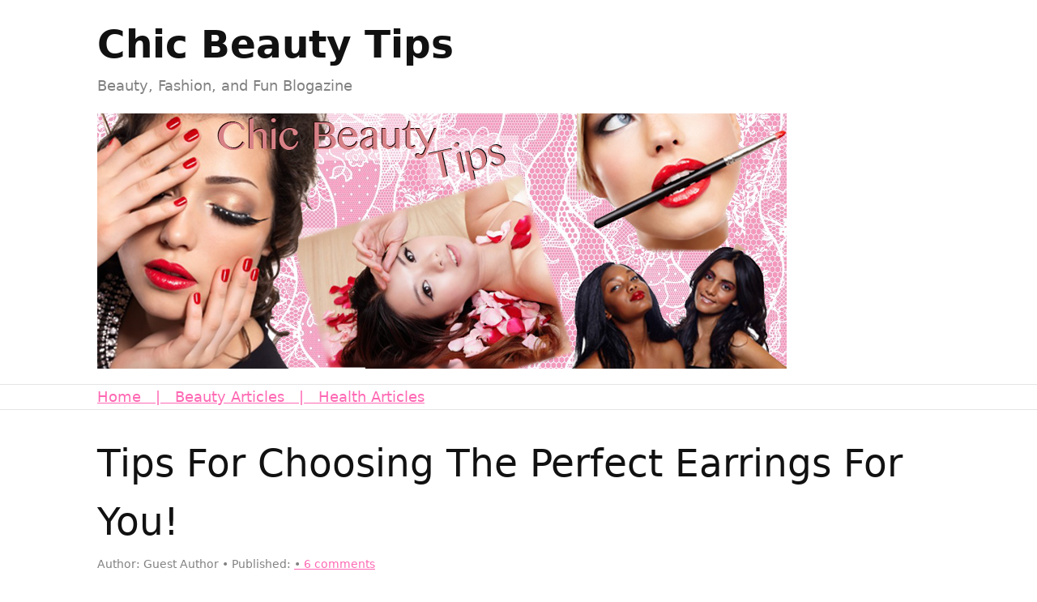

--- FILE ---
content_type: text/html; charset=UTF-8
request_url: https://www.chicbeautytips.com/tips-for-choosing-the-perfect-earrings-for-you/
body_size: 10463
content:
<!DOCTYPE html>
<html dir="ltr" lang="en-US">
<head>
<meta charset="UTF-8" />
<!-- Global Site Tag (gtag.js) - Google Analytics -->
<link href="//www.googletagmanager.com" rel="dns-prefetch" />
<link href="https://www.google-analytics.com" rel="preconnect" crossorigin />
<script src="https://www.googletagmanager.com/gtag/js?id=G-8J544NDLFR" async></script>
<script>
window.dataLayer = window.dataLayer || [];
function gtag(){dataLayer.push(arguments);}
gtag('js', new Date());
gtag('config', 'G-8J544NDLFR');
</script>
<title>Tips For Choosing The Perfect Earrings For You!</title>
<meta name="description" content="There is something about a perfect set of earrings that can upgrade an outfit. Earrings should be worn according to your face shape and skin tone. Learn how!" />
<meta name="keywords" content="jewelry, earrings, design tips, fashion tips, jewellery tips, jewelry design, unique gifts, design ideas" />
<meta name="robots" content="noodp, noydir" />
<meta name="viewport" content="width=device-width, initial-scale=1" />
<link href="https://www.chicbeautytips.com/wp-content/thesis/skins/focus/css.css?v=1750866207" rel="stylesheet" />
<link href="https://www.chicbeautytips.com/tips-for-choosing-the-perfect-earrings-for-you/" rel="canonical" />
<link href="https://www.chicbeautytips.com/feed/" rel="alternate" type="application/rss+xml" title="Chic Beauty Tips feed" />
<link href="https://www.chicbeautytips.com/xmlrpc.php" rel="pingback" />
<link href="https://www.chicbeautytips.com/wp-content/uploads/2023/11/chicbeautytips_favicon.jpg" rel="shortcut icon" />

            <script data-no-defer="1" data-ezscrex="false" data-cfasync="false" data-pagespeed-no-defer data-cookieconsent="ignore">
                var ctPublicFunctions = {"_ajax_nonce":"21f18e089d","_rest_nonce":"eef8925d75","_ajax_url":"\/wp-admin\/admin-ajax.php","_rest_url":"https:\/\/www.chicbeautytips.com\/wp-json\/","data__cookies_type":"native","data__ajax_type":"admin_ajax","data__bot_detector_enabled":0,"data__frontend_data_log_enabled":1,"cookiePrefix":"","wprocket_detected":false,"host_url":"www.chicbeautytips.com","text__ee_click_to_select":"Click to select the whole data","text__ee_original_email":"The complete one is","text__ee_got_it":"Got it","text__ee_blocked":"Blocked","text__ee_cannot_connect":"Cannot connect","text__ee_cannot_decode":"Can not decode email. Unknown reason","text__ee_email_decoder":"CleanTalk email decoder","text__ee_wait_for_decoding":"The magic is on the way!","text__ee_decoding_process":"Please wait a few seconds while we decode the contact data."}
            </script>
        
            <script data-no-defer="1" data-ezscrex="false" data-cfasync="false" data-pagespeed-no-defer data-cookieconsent="ignore">
                var ctPublic = {"_ajax_nonce":"21f18e089d","settings__forms__check_internal":"0","settings__forms__check_external":"0","settings__forms__force_protection":0,"settings__forms__search_test":"1","settings__data__bot_detector_enabled":0,"settings__sfw__anti_crawler":0,"blog_home":"https:\/\/www.chicbeautytips.com\/","pixel__setting":"0","pixel__enabled":false,"pixel__url":null,"data__email_check_before_post":1,"data__email_check_exist_post":1,"data__cookies_type":"native","data__key_is_ok":true,"data__visible_fields_required":true,"wl_brandname":"Anti-Spam by CleanTalk","wl_brandname_short":"CleanTalk","ct_checkjs_key":85476836,"emailEncoderPassKey":"278f274cb146f21748f72cdf7cbfe7bc","bot_detector_forms_excluded":"W10=","advancedCacheExists":false,"varnishCacheExists":false,"wc_ajax_add_to_cart":false}
            </script>
        <link rel="alternate" type="application/rss+xml" title="Chic Beauty Tips &raquo; Tips For Choosing The Perfect Earrings For You! Comments Feed" href="https://www.chicbeautytips.com/tips-for-choosing-the-perfect-earrings-for-you/feed/" />
<script type="text/javascript">
/* <![CDATA[ */
window._wpemojiSettings = {"baseUrl":"https:\/\/s.w.org\/images\/core\/emoji\/15.1.0\/72x72\/","ext":".png","svgUrl":"https:\/\/s.w.org\/images\/core\/emoji\/15.1.0\/svg\/","svgExt":".svg","source":{"concatemoji":"https:\/\/www.chicbeautytips.com\/wp-includes\/js\/wp-emoji-release.min.js?ver=6.8.1"}};
/*! This file is auto-generated */
!function(i,n){var o,s,e;function c(e){try{var t={supportTests:e,timestamp:(new Date).valueOf()};sessionStorage.setItem(o,JSON.stringify(t))}catch(e){}}function p(e,t,n){e.clearRect(0,0,e.canvas.width,e.canvas.height),e.fillText(t,0,0);var t=new Uint32Array(e.getImageData(0,0,e.canvas.width,e.canvas.height).data),r=(e.clearRect(0,0,e.canvas.width,e.canvas.height),e.fillText(n,0,0),new Uint32Array(e.getImageData(0,0,e.canvas.width,e.canvas.height).data));return t.every(function(e,t){return e===r[t]})}function u(e,t,n){switch(t){case"flag":return n(e,"\ud83c\udff3\ufe0f\u200d\u26a7\ufe0f","\ud83c\udff3\ufe0f\u200b\u26a7\ufe0f")?!1:!n(e,"\ud83c\uddfa\ud83c\uddf3","\ud83c\uddfa\u200b\ud83c\uddf3")&&!n(e,"\ud83c\udff4\udb40\udc67\udb40\udc62\udb40\udc65\udb40\udc6e\udb40\udc67\udb40\udc7f","\ud83c\udff4\u200b\udb40\udc67\u200b\udb40\udc62\u200b\udb40\udc65\u200b\udb40\udc6e\u200b\udb40\udc67\u200b\udb40\udc7f");case"emoji":return!n(e,"\ud83d\udc26\u200d\ud83d\udd25","\ud83d\udc26\u200b\ud83d\udd25")}return!1}function f(e,t,n){var r="undefined"!=typeof WorkerGlobalScope&&self instanceof WorkerGlobalScope?new OffscreenCanvas(300,150):i.createElement("canvas"),a=r.getContext("2d",{willReadFrequently:!0}),o=(a.textBaseline="top",a.font="600 32px Arial",{});return e.forEach(function(e){o[e]=t(a,e,n)}),o}function t(e){var t=i.createElement("script");t.src=e,t.defer=!0,i.head.appendChild(t)}"undefined"!=typeof Promise&&(o="wpEmojiSettingsSupports",s=["flag","emoji"],n.supports={everything:!0,everythingExceptFlag:!0},e=new Promise(function(e){i.addEventListener("DOMContentLoaded",e,{once:!0})}),new Promise(function(t){var n=function(){try{var e=JSON.parse(sessionStorage.getItem(o));if("object"==typeof e&&"number"==typeof e.timestamp&&(new Date).valueOf()<e.timestamp+604800&&"object"==typeof e.supportTests)return e.supportTests}catch(e){}return null}();if(!n){if("undefined"!=typeof Worker&&"undefined"!=typeof OffscreenCanvas&&"undefined"!=typeof URL&&URL.createObjectURL&&"undefined"!=typeof Blob)try{var e="postMessage("+f.toString()+"("+[JSON.stringify(s),u.toString(),p.toString()].join(",")+"));",r=new Blob([e],{type:"text/javascript"}),a=new Worker(URL.createObjectURL(r),{name:"wpTestEmojiSupports"});return void(a.onmessage=function(e){c(n=e.data),a.terminate(),t(n)})}catch(e){}c(n=f(s,u,p))}t(n)}).then(function(e){for(var t in e)n.supports[t]=e[t],n.supports.everything=n.supports.everything&&n.supports[t],"flag"!==t&&(n.supports.everythingExceptFlag=n.supports.everythingExceptFlag&&n.supports[t]);n.supports.everythingExceptFlag=n.supports.everythingExceptFlag&&!n.supports.flag,n.DOMReady=!1,n.readyCallback=function(){n.DOMReady=!0}}).then(function(){return e}).then(function(){var e;n.supports.everything||(n.readyCallback(),(e=n.source||{}).concatemoji?t(e.concatemoji):e.wpemoji&&e.twemoji&&(t(e.twemoji),t(e.wpemoji)))}))}((window,document),window._wpemojiSettings);
/* ]]> */
</script>
<style id='wp-emoji-styles-inline-css' type='text/css'>

	img.wp-smiley, img.emoji {
		display: inline !important;
		border: none !important;
		box-shadow: none !important;
		height: 1em !important;
		width: 1em !important;
		margin: 0 0.07em !important;
		vertical-align: -0.1em !important;
		background: none !important;
		padding: 0 !important;
	}
</style>
<link rel='stylesheet' id='wp-block-library-css' href='https://www.chicbeautytips.com/wp-includes/css/dist/block-library/style.min.css?ver=6.8.1' type='text/css' media='all' />
<style id='global-styles-inline-css' type='text/css'>
:root{--wp--preset--aspect-ratio--square: 1;--wp--preset--aspect-ratio--4-3: 4/3;--wp--preset--aspect-ratio--3-4: 3/4;--wp--preset--aspect-ratio--3-2: 3/2;--wp--preset--aspect-ratio--2-3: 2/3;--wp--preset--aspect-ratio--16-9: 16/9;--wp--preset--aspect-ratio--9-16: 9/16;--wp--preset--color--black: #000000;--wp--preset--color--cyan-bluish-gray: #abb8c3;--wp--preset--color--white: #ffffff;--wp--preset--color--pale-pink: #f78da7;--wp--preset--color--vivid-red: #cf2e2e;--wp--preset--color--luminous-vivid-orange: #ff6900;--wp--preset--color--luminous-vivid-amber: #fcb900;--wp--preset--color--light-green-cyan: #7bdcb5;--wp--preset--color--vivid-green-cyan: #00d084;--wp--preset--color--pale-cyan-blue: #8ed1fc;--wp--preset--color--vivid-cyan-blue: #0693e3;--wp--preset--color--vivid-purple: #9b51e0;--wp--preset--gradient--vivid-cyan-blue-to-vivid-purple: linear-gradient(135deg,rgba(6,147,227,1) 0%,rgb(155,81,224) 100%);--wp--preset--gradient--light-green-cyan-to-vivid-green-cyan: linear-gradient(135deg,rgb(122,220,180) 0%,rgb(0,208,130) 100%);--wp--preset--gradient--luminous-vivid-amber-to-luminous-vivid-orange: linear-gradient(135deg,rgba(252,185,0,1) 0%,rgba(255,105,0,1) 100%);--wp--preset--gradient--luminous-vivid-orange-to-vivid-red: linear-gradient(135deg,rgba(255,105,0,1) 0%,rgb(207,46,46) 100%);--wp--preset--gradient--very-light-gray-to-cyan-bluish-gray: linear-gradient(135deg,rgb(238,238,238) 0%,rgb(169,184,195) 100%);--wp--preset--gradient--cool-to-warm-spectrum: linear-gradient(135deg,rgb(74,234,220) 0%,rgb(151,120,209) 20%,rgb(207,42,186) 40%,rgb(238,44,130) 60%,rgb(251,105,98) 80%,rgb(254,248,76) 100%);--wp--preset--gradient--blush-light-purple: linear-gradient(135deg,rgb(255,206,236) 0%,rgb(152,150,240) 100%);--wp--preset--gradient--blush-bordeaux: linear-gradient(135deg,rgb(254,205,165) 0%,rgb(254,45,45) 50%,rgb(107,0,62) 100%);--wp--preset--gradient--luminous-dusk: linear-gradient(135deg,rgb(255,203,112) 0%,rgb(199,81,192) 50%,rgb(65,88,208) 100%);--wp--preset--gradient--pale-ocean: linear-gradient(135deg,rgb(255,245,203) 0%,rgb(182,227,212) 50%,rgb(51,167,181) 100%);--wp--preset--gradient--electric-grass: linear-gradient(135deg,rgb(202,248,128) 0%,rgb(113,206,126) 100%);--wp--preset--gradient--midnight: linear-gradient(135deg,rgb(2,3,129) 0%,rgb(40,116,252) 100%);--wp--preset--font-size--small: 13px;--wp--preset--font-size--medium: 20px;--wp--preset--font-size--large: 36px;--wp--preset--font-size--x-large: 42px;--wp--preset--spacing--20: 0.44rem;--wp--preset--spacing--30: 0.67rem;--wp--preset--spacing--40: 1rem;--wp--preset--spacing--50: 1.5rem;--wp--preset--spacing--60: 2.25rem;--wp--preset--spacing--70: 3.38rem;--wp--preset--spacing--80: 5.06rem;--wp--preset--shadow--natural: 6px 6px 9px rgba(0, 0, 0, 0.2);--wp--preset--shadow--deep: 12px 12px 50px rgba(0, 0, 0, 0.4);--wp--preset--shadow--sharp: 6px 6px 0px rgba(0, 0, 0, 0.2);--wp--preset--shadow--outlined: 6px 6px 0px -3px rgba(255, 255, 255, 1), 6px 6px rgba(0, 0, 0, 1);--wp--preset--shadow--crisp: 6px 6px 0px rgba(0, 0, 0, 1);}:where(.is-layout-flex){gap: 0.5em;}:where(.is-layout-grid){gap: 0.5em;}body .is-layout-flex{display: flex;}.is-layout-flex{flex-wrap: wrap;align-items: center;}.is-layout-flex > :is(*, div){margin: 0;}body .is-layout-grid{display: grid;}.is-layout-grid > :is(*, div){margin: 0;}:where(.wp-block-columns.is-layout-flex){gap: 2em;}:where(.wp-block-columns.is-layout-grid){gap: 2em;}:where(.wp-block-post-template.is-layout-flex){gap: 1.25em;}:where(.wp-block-post-template.is-layout-grid){gap: 1.25em;}.has-black-color{color: var(--wp--preset--color--black) !important;}.has-cyan-bluish-gray-color{color: var(--wp--preset--color--cyan-bluish-gray) !important;}.has-white-color{color: var(--wp--preset--color--white) !important;}.has-pale-pink-color{color: var(--wp--preset--color--pale-pink) !important;}.has-vivid-red-color{color: var(--wp--preset--color--vivid-red) !important;}.has-luminous-vivid-orange-color{color: var(--wp--preset--color--luminous-vivid-orange) !important;}.has-luminous-vivid-amber-color{color: var(--wp--preset--color--luminous-vivid-amber) !important;}.has-light-green-cyan-color{color: var(--wp--preset--color--light-green-cyan) !important;}.has-vivid-green-cyan-color{color: var(--wp--preset--color--vivid-green-cyan) !important;}.has-pale-cyan-blue-color{color: var(--wp--preset--color--pale-cyan-blue) !important;}.has-vivid-cyan-blue-color{color: var(--wp--preset--color--vivid-cyan-blue) !important;}.has-vivid-purple-color{color: var(--wp--preset--color--vivid-purple) !important;}.has-black-background-color{background-color: var(--wp--preset--color--black) !important;}.has-cyan-bluish-gray-background-color{background-color: var(--wp--preset--color--cyan-bluish-gray) !important;}.has-white-background-color{background-color: var(--wp--preset--color--white) !important;}.has-pale-pink-background-color{background-color: var(--wp--preset--color--pale-pink) !important;}.has-vivid-red-background-color{background-color: var(--wp--preset--color--vivid-red) !important;}.has-luminous-vivid-orange-background-color{background-color: var(--wp--preset--color--luminous-vivid-orange) !important;}.has-luminous-vivid-amber-background-color{background-color: var(--wp--preset--color--luminous-vivid-amber) !important;}.has-light-green-cyan-background-color{background-color: var(--wp--preset--color--light-green-cyan) !important;}.has-vivid-green-cyan-background-color{background-color: var(--wp--preset--color--vivid-green-cyan) !important;}.has-pale-cyan-blue-background-color{background-color: var(--wp--preset--color--pale-cyan-blue) !important;}.has-vivid-cyan-blue-background-color{background-color: var(--wp--preset--color--vivid-cyan-blue) !important;}.has-vivid-purple-background-color{background-color: var(--wp--preset--color--vivid-purple) !important;}.has-black-border-color{border-color: var(--wp--preset--color--black) !important;}.has-cyan-bluish-gray-border-color{border-color: var(--wp--preset--color--cyan-bluish-gray) !important;}.has-white-border-color{border-color: var(--wp--preset--color--white) !important;}.has-pale-pink-border-color{border-color: var(--wp--preset--color--pale-pink) !important;}.has-vivid-red-border-color{border-color: var(--wp--preset--color--vivid-red) !important;}.has-luminous-vivid-orange-border-color{border-color: var(--wp--preset--color--luminous-vivid-orange) !important;}.has-luminous-vivid-amber-border-color{border-color: var(--wp--preset--color--luminous-vivid-amber) !important;}.has-light-green-cyan-border-color{border-color: var(--wp--preset--color--light-green-cyan) !important;}.has-vivid-green-cyan-border-color{border-color: var(--wp--preset--color--vivid-green-cyan) !important;}.has-pale-cyan-blue-border-color{border-color: var(--wp--preset--color--pale-cyan-blue) !important;}.has-vivid-cyan-blue-border-color{border-color: var(--wp--preset--color--vivid-cyan-blue) !important;}.has-vivid-purple-border-color{border-color: var(--wp--preset--color--vivid-purple) !important;}.has-vivid-cyan-blue-to-vivid-purple-gradient-background{background: var(--wp--preset--gradient--vivid-cyan-blue-to-vivid-purple) !important;}.has-light-green-cyan-to-vivid-green-cyan-gradient-background{background: var(--wp--preset--gradient--light-green-cyan-to-vivid-green-cyan) !important;}.has-luminous-vivid-amber-to-luminous-vivid-orange-gradient-background{background: var(--wp--preset--gradient--luminous-vivid-amber-to-luminous-vivid-orange) !important;}.has-luminous-vivid-orange-to-vivid-red-gradient-background{background: var(--wp--preset--gradient--luminous-vivid-orange-to-vivid-red) !important;}.has-very-light-gray-to-cyan-bluish-gray-gradient-background{background: var(--wp--preset--gradient--very-light-gray-to-cyan-bluish-gray) !important;}.has-cool-to-warm-spectrum-gradient-background{background: var(--wp--preset--gradient--cool-to-warm-spectrum) !important;}.has-blush-light-purple-gradient-background{background: var(--wp--preset--gradient--blush-light-purple) !important;}.has-blush-bordeaux-gradient-background{background: var(--wp--preset--gradient--blush-bordeaux) !important;}.has-luminous-dusk-gradient-background{background: var(--wp--preset--gradient--luminous-dusk) !important;}.has-pale-ocean-gradient-background{background: var(--wp--preset--gradient--pale-ocean) !important;}.has-electric-grass-gradient-background{background: var(--wp--preset--gradient--electric-grass) !important;}.has-midnight-gradient-background{background: var(--wp--preset--gradient--midnight) !important;}.has-small-font-size{font-size: var(--wp--preset--font-size--small) !important;}.has-medium-font-size{font-size: var(--wp--preset--font-size--medium) !important;}.has-large-font-size{font-size: var(--wp--preset--font-size--large) !important;}.has-x-large-font-size{font-size: var(--wp--preset--font-size--x-large) !important;}
:where(.wp-block-post-template.is-layout-flex){gap: 1.25em;}:where(.wp-block-post-template.is-layout-grid){gap: 1.25em;}
:where(.wp-block-columns.is-layout-flex){gap: 2em;}:where(.wp-block-columns.is-layout-grid){gap: 2em;}
:root :where(.wp-block-pullquote){font-size: 1.5em;line-height: 1.6;}
</style>
<link rel='stylesheet' id='cleantalk-public-css-css' href='https://www.chicbeautytips.com/wp-content/extensions/cleantalk-spam-protect/css/cleantalk-public.min.css?ver=6.58.1_1750495085' type='text/css' media='all' />
<link rel='stylesheet' id='cleantalk-email-decoder-css-css' href='https://www.chicbeautytips.com/wp-content/extensions/cleantalk-spam-protect/css/cleantalk-email-decoder.min.css?ver=6.58.1_1750495085' type='text/css' media='all' />
<link rel='stylesheet' id='functions-admin-css' href='https://www.chicbeautytips.com/wp-content/extensions/colorize-admin/colorize/deeppink_admin.css?ver=1.0' type='text/css' media='all' />
<link rel='stylesheet' id='ez-toc-css' href='https://www.chicbeautytips.com/wp-content/extensions/easy-table-of-contents/assets/css/screen.min.css?ver=2.0.74' type='text/css' media='all' />
<style id='ez-toc-inline-css' type='text/css'>
div#ez-toc-container .ez-toc-title {font-size: 120%;}div#ez-toc-container .ez-toc-title {font-weight: 500;}div#ez-toc-container ul li , div#ez-toc-container ul li a {font-size: 95%;}div#ez-toc-container ul li , div#ez-toc-container ul li a {font-weight: 500;}div#ez-toc-container nav ul ul li {font-size: 90%;}
.ez-toc-container-direction {direction: ltr;}.ez-toc-counter ul{counter-reset: item ;}.ez-toc-counter nav ul li a::before {content: counters(item, '.', decimal) '. ';display: inline-block;counter-increment: item;flex-grow: 0;flex-shrink: 0;margin-right: .2em; float: left; }.ez-toc-widget-direction {direction: ltr;}.ez-toc-widget-container ul{counter-reset: item ;}.ez-toc-widget-container nav ul li a::before {content: counters(item, '.', decimal) '. ';display: inline-block;counter-increment: item;flex-grow: 0;flex-shrink: 0;margin-right: .2em; float: left; }
</style>
<script type="text/javascript" src="https://www.chicbeautytips.com/wp-includes/js/jquery/jquery.min.js?ver=3.7.1" id="jquery-core-js"></script>
<script type="text/javascript" src="https://www.chicbeautytips.com/wp-includes/js/jquery/jquery-migrate.min.js?ver=3.4.1" id="jquery-migrate-js"></script>
<script type="text/javascript" src="https://www.chicbeautytips.com/wp-content/extensions/cleantalk-spam-protect/js/apbct-public-bundle_comm-func.min.js?ver=6.58.1_1750495085" id="apbct-public-bundle_comm-func-js-js"></script>
<link rel="https://api.w.org/" href="https://www.chicbeautytips.com/wp-json/" /><link rel="alternate" title="JSON" type="application/json" href="https://www.chicbeautytips.com/wp-json/wp/v2/posts/780" /><link rel="alternate" title="oEmbed (JSON)" type="application/json+oembed" href="https://www.chicbeautytips.com/wp-json/oembed/1.0/embed?url=https%3A%2F%2Fwww.chicbeautytips.com%2Ftips-for-choosing-the-perfect-earrings-for-you%2F" />
<link rel="alternate" title="oEmbed (XML)" type="text/xml+oembed" href="https://www.chicbeautytips.com/wp-json/oembed/1.0/embed?url=https%3A%2F%2Fwww.chicbeautytips.com%2Ftips-for-choosing-the-perfect-earrings-for-you%2F&#038;format=xml" />
    
    <script type="text/javascript">
        var ajaxurl = 'https://www.chicbeautytips.com/wp-admin/admin-ajax.php';
    </script>
</head>
<body class="template-single readability">
<section id="header">
	<div class="container">
		<div id="site_title">Chic Beauty Tips</div>
		<div id="site_tagline">Beauty, Fashion, and Fun Blogazine</div>
<img id="header_image" src="http://www.chicbeautytips.com/wp-content/uploads/2016/10/FacebookCover.png" alt="Chic Beauty Tips header image" width="851" height="315" />
	</div>
</section>
<section id="nav">
	<div class="container">
		<ul id="menu-primary" class="menu nav-scroll"><li id="menu-item-1995584" class="menu-item menu-item-type-custom menu-item-object-custom menu-item-home menu-item-1995584"><a href="https://www.chicbeautytips.com">Home</a></li>
<li id="menu-item-1995586" class="menu-item menu-item-type-custom menu-item-object-custom menu-item-1995586"><a>    |    </a></li>
<li id="menu-item-1995588" class="menu-item menu-item-type-post_type menu-item-object-page menu-item-1995588"><a href="https://www.chicbeautytips.com/beauty/">Beauty Articles</a></li>
<li id="menu-item-1995587" class="menu-item menu-item-type-custom menu-item-object-custom menu-item-1995587"><a>    |    </a></li>
<li id="menu-item-1995585" class="menu-item menu-item-type-post_type menu-item-object-page menu-item-1995585"><a href="https://www.chicbeautytips.com/health-articles/">Health Articles</a></li>
</ul>
	</div>
</section>
<section id="content">
	<div class="container columns">
		<div class="content grt">
			<article id="post-780" class="post_box text top" itemscope itemtype="https://schema.org/BlogPosting">
				<div class="headline_area">
					<h1 class="headline" itemprop="headline">Tips For Choosing The Perfect Earrings For You!</h1>
					<div class="byline">
						<span class="post_author_intro">Author:</span> <span class="post_author" itemprop="author">Guest Author</span>
						<meta itemprop="datePublished" content="2013-09-19" />
						<meta itemprop="dateModified" content="2017-10-19" />
						<span class="post_date_intro">Published:</span> <span class="post_date" title="2013-09-19"></span>
						<meta itemprop="interactionCount" content="UserComments:6" />
						<a class="num_comments_link" href="https://www.chicbeautytips.com/tips-for-choosing-the-perfect-earrings-for-you/#comments" rel="nofollow"><span class="num_comments">6</span> comments</a>
					</div>
				</div>
				<div class="post_content" itemprop="articleBody">
<p>Earrings, like clothes, need to be suited to the wearer. If you&#8217;re an earring-wearing woman you know that a pair of earrings makes you feel simply wonderful, and simply upgrades every outfit instantly. Well, if you know which kind of earrings you should be wearing; there is no reason why every pair of earrings shouldn’t make you feel that way…</p>
<p>I think earrings are a fantastic way of adding a special edge to an outfit. In the same way that clothes should be matched to your body shape and size, earrings should be worn according to your face shape and skin tone.</p>
<p><strong>Face Shape</strong></p>
<p>In order to figure out what shape your face is, pull back your hair from your face and look at the shape your face, unadorned with hair, is. The most common facial shapes are round, oval, square, heart-shaped, rectangular, diamond-shaped and pear-shaped. Once you know what shape your face is you are one step closer to choosing the right pair of earrings.</p>
<p><strong>Round faces</strong> are best paired with long, dangly earrings that both create movement and introduce straight lines which work well with your face. Additionally, small studs that sparkle, and pearls will also work well with your particular face shape.</p>
<p><strong>Oval faces</strong> are pretty much mathematically perfect being 1.5 times as long as they are wide and with a forehead that is slightly wider than the jaw. Oval faces are lucky in that they pull off just about any kind of earring- hoops, chandeliers, anything. Square faces have a square jawline and may also have a square-shaped hairline. Earrings that have a softening effect on the face work best for you such as hoops, large, round earrings and cascade earrings.</p>
<p><strong>Heart-shaped faces</strong> have wide temples and narrow jawlines and earrings can help make the jawline appear slightly fuller- choose larger earrings, medium-sized hoops or earrings that flare at the bottom.</p>
<p><strong>Rectangular faces</strong> have square chins and hairlines and long, narrow faces. As with square faces, you should use earrings to round the face by selecting rounded earrings. Also, one can shorten a rectangular face by wearing large, chunky earrings. Diamond faces have wide cheekbones and narrow foreheads and chins. They should select earrings that are similar to the kind that heart-shaped faces should choose. Long, dangly earrings with flares at the end are a good choice as they play up your cheekbones while balancing out your chin.</p>
<p><strong>Pear-shaped face-</strong> narrow foreheads and the widest point is the jawline with a rounded chin. Earrings with more width at the top rather than the bottom are best for you and clip-ons and small studs are also a good choice.</p>
<p><strong>Skin Tone</strong></p>
<p>Skin tones are either warm or cool- warm skin tones are those with yellow, peach or red undertones and cool skin tones have a pink tone, blue undertone with dark skin, blue undertones with fair skin, as well as milky white. Ivory-colored skin with yellow undertones, dark skin with yellow undertones and fair skin with ivory undertones are considered warm.</p>
<p><strong>Those with cool skin tones</strong> suit silver, pewter, true primary colors, white and black whereas whose with warm skin tones suit gold, brass, copper, pastels, oranges, earth tones. Universal colors that work for both skin tones are soft white, watermelon; coral colors and light warn aqua.</p>
<p>Well, I hope these pointers have given you more of a direction for when you go shopping for your next set of earrings- good luck in finding the perfect earrings that give you and your outfit the ultimate boost!</p>
				</div>
				<link href="https://www.chicbeautytips.com/tips-for-choosing-the-perfect-earrings-for-you/" itemprop="mainEntityOfPage" />
			</article>
			<div id="comments" class="text">
				<div class="comments_intro"><span class="num_comments">6</span> comments&#8230; <a href="#respond" rel="nofollow">add one</a></div>
				<ul class="comment_list">
					<li class="comment even thread-even depth-1" id="comment-116">
						<div class="comment_header">
							<span class="avatar"><a href="http://www.javamazon.com/" rel="nofollow" class="external"><img alt='' src='https://secure.gravatar.com/avatar/1ba9930bca7ccdab97be2a9c9b8d1b6a7275d4bc983d02c570ef37552be10331?s=88&#038;d=mm&#038;r=g' srcset='https://secure.gravatar.com/avatar/1ba9930bca7ccdab97be2a9c9b8d1b6a7275d4bc983d02c570ef37552be10331?s=176&#038;d=mm&#038;r=g 2x' class='avatar avatar-88 photo' height='88' width='88' decoding='async'/></a></span>
							<span class="comment_author"><a href="http://www.javamazon.com/" class="url external" rel="ugc external nofollow">Navneet</a></span>
							<span class="comment_date">Oct 7, 2013 @ 2:34</span>
						</div>
						<div class="comment_text" id="comment-body-116">
<p>Nice article. Good one.</p>
<p>Cheers<br />
Navneet</p>
						</div>
						<div class="comment_footer">
							<a rel="nofollow" class="comment-reply-link" href="https://www.chicbeautytips.com/tips-for-choosing-the-perfect-earrings-for-you/?replytocom=116#respond" data-commentid="116" data-postid="780" data-belowelement="comment-body-116" data-respondelement="respond" data-replyto="Reply to Navneet" aria-label="Reply to Navneet">Reply</a>
							<a class="comment_permalink" href="#comment-116" title="permalink to this comment" rel="nofollow">Link</a>
						</div>
<ul class="children">
					<li class="comment byuser comment-author-amelia odd alt depth-2" id="comment-120">
						<div class="comment_header">
							<span class="avatar"><a href="http://www.chicbeautytips.com" rel="nofollow"><img alt='' src='https://secure.gravatar.com/avatar/cc8c08af7bd2a48d8692474a9c479c1f527344ce1a97cde3c1a8a9466cf76544?s=88&#038;d=mm&#038;r=g' srcset='https://secure.gravatar.com/avatar/cc8c08af7bd2a48d8692474a9c479c1f527344ce1a97cde3c1a8a9466cf76544?s=176&#038;d=mm&#038;r=g 2x' class='avatar avatar-88 photo' height='88' width='88' decoding='async'/></a></span>
							<span class="comment_author"><a href="http://www.chicbeautytips.com" class="url" rel="ugc">Marisa</a></span>
							<span class="comment_date">Oct 7, 2013 @ 11:38</span>
						</div>
						<div class="comment_text" id="comment-body-120">
<p>Hi, thank you.  Glad that you liked the article.</p>
						</div>
						<div class="comment_footer">
							<a rel="nofollow" class="comment-reply-link" href="https://www.chicbeautytips.com/tips-for-choosing-the-perfect-earrings-for-you/?replytocom=120#respond" data-commentid="120" data-postid="780" data-belowelement="comment-body-120" data-respondelement="respond" data-replyto="Reply to Marisa" aria-label="Reply to Marisa">Reply</a>
							<a class="comment_permalink" href="#comment-120" title="permalink to this comment" rel="nofollow">Link</a>
						</div>
</li><!-- #comment-## -->
</ul>
</li><!-- #comment-## -->
					<li class="comment even thread-odd thread-alt depth-1" id="comment-152">
						<div class="comment_header">
							<span class="avatar"><a href="http://pokersystemreview.com" rel="nofollow" class="external"><img alt='' src='https://secure.gravatar.com/avatar/da16aac29eec09431865d89b6ccf1a5eff30273e201d637e05cba7eaa52d9aea?s=88&#038;d=mm&#038;r=g' srcset='https://secure.gravatar.com/avatar/da16aac29eec09431865d89b6ccf1a5eff30273e201d637e05cba7eaa52d9aea?s=176&#038;d=mm&#038;r=g 2x' class='avatar avatar-88 photo' height='88' width='88' decoding='async'/></a></span>
							<span class="comment_author"><a href="http://pokersystemreview.com" class="url external" rel="ugc external nofollow">Leslie Trawler</a></span>
							<span class="comment_date">Oct 15, 2013 @ 0:07</span>
						</div>
						<div class="comment_text" id="comment-body-152">
<p>I love small to medium size hoop earrings than dangling ones.</p>
						</div>
						<div class="comment_footer">
							<a rel="nofollow" class="comment-reply-link" href="https://www.chicbeautytips.com/tips-for-choosing-the-perfect-earrings-for-you/?replytocom=152#respond" data-commentid="152" data-postid="780" data-belowelement="comment-body-152" data-respondelement="respond" data-replyto="Reply to Leslie Trawler" aria-label="Reply to Leslie Trawler">Reply</a>
							<a class="comment_permalink" href="#comment-152" title="permalink to this comment" rel="nofollow">Link</a>
						</div>
<ul class="children">
					<li class="comment byuser comment-author-amelia odd alt depth-2" id="comment-156">
						<div class="comment_header">
							<span class="avatar"><a href="http://www.chicbeautytips.com" rel="nofollow"><img alt='' src='https://secure.gravatar.com/avatar/cc8c08af7bd2a48d8692474a9c479c1f527344ce1a97cde3c1a8a9466cf76544?s=88&#038;d=mm&#038;r=g' srcset='https://secure.gravatar.com/avatar/cc8c08af7bd2a48d8692474a9c479c1f527344ce1a97cde3c1a8a9466cf76544?s=176&#038;d=mm&#038;r=g 2x' class='avatar avatar-88 photo' height='88' width='88' loading='lazy' decoding='async'/></a></span>
							<span class="comment_author"><a href="http://www.chicbeautytips.com" class="url" rel="ugc">Marisa</a></span>
							<span class="comment_date">Oct 15, 2013 @ 10:56</span>
						</div>
						<div class="comment_text" id="comment-body-156">
<p>Hello, that is great, thank you for sharing! For the most part I too like the small to medium size earring the most. But no matter what type you prefer the most important thing is that you feel confident and beautiful wearing them. =)</p>
						</div>
						<div class="comment_footer">
							<a rel="nofollow" class="comment-reply-link" href="https://www.chicbeautytips.com/tips-for-choosing-the-perfect-earrings-for-you/?replytocom=156#respond" data-commentid="156" data-postid="780" data-belowelement="comment-body-156" data-respondelement="respond" data-replyto="Reply to Marisa" aria-label="Reply to Marisa">Reply</a>
							<a class="comment_permalink" href="#comment-156" title="permalink to this comment" rel="nofollow">Link</a>
						</div>
</li><!-- #comment-## -->
</ul>
</li><!-- #comment-## -->
					<li class="comment even thread-even depth-1" id="comment-361">
						<div class="comment_header">
							<span class="avatar"><a href="http://www.engagementmall.com/princess-cut-engagement-rings" rel="nofollow" class="external"><img alt='' src='https://secure.gravatar.com/avatar/d7400db1a0c47dbe3127f987ec8e6d37df0a7e8912798542b5c41e627ee1c408?s=88&#038;d=mm&#038;r=g' srcset='https://secure.gravatar.com/avatar/d7400db1a0c47dbe3127f987ec8e6d37df0a7e8912798542b5c41e627ee1c408?s=176&#038;d=mm&#038;r=g 2x' class='avatar avatar-88 photo' height='88' width='88' loading='lazy' decoding='async'/></a></span>
							<span class="comment_author"><a href="http://www.engagementmall.com/princess-cut-engagement-rings" class="url external" rel="ugc external nofollow">Jordan L.</a></span>
							<span class="comment_date">Dec 17, 2013 @ 21:50</span>
						</div>
						<div class="comment_text" id="comment-body-361">
<p>Earrings should be fun and make a statement about who you are. Why not experiment a bit and see what earring designs work best for you? Earrings can be a fun and flattering way to enhance your wardrobe as well as your appearance. Thanks.</p>
						</div>
						<div class="comment_footer">
							<a rel="nofollow" class="comment-reply-link" href="https://www.chicbeautytips.com/tips-for-choosing-the-perfect-earrings-for-you/?replytocom=361#respond" data-commentid="361" data-postid="780" data-belowelement="comment-body-361" data-respondelement="respond" data-replyto="Reply to Jordan L." aria-label="Reply to Jordan L.">Reply</a>
							<a class="comment_permalink" href="#comment-361" title="permalink to this comment" rel="nofollow">Link</a>
						</div>
<ul class="children">
					<li class="comment byuser comment-author-amelia odd alt depth-2" id="comment-364">
						<div class="comment_header">
							<span class="avatar"><a href="http://www.chicbeautytips.com" rel="nofollow"><img alt='' src='https://secure.gravatar.com/avatar/cc8c08af7bd2a48d8692474a9c479c1f527344ce1a97cde3c1a8a9466cf76544?s=88&#038;d=mm&#038;r=g' srcset='https://secure.gravatar.com/avatar/cc8c08af7bd2a48d8692474a9c479c1f527344ce1a97cde3c1a8a9466cf76544?s=176&#038;d=mm&#038;r=g 2x' class='avatar avatar-88 photo' height='88' width='88' loading='lazy' decoding='async'/></a></span>
							<span class="comment_author"><a href="http://www.chicbeautytips.com" class="url" rel="ugc">Marisa</a></span>
							<span class="comment_date">Dec 18, 2013 @ 15:57</span>
						</div>
						<div class="comment_text" id="comment-body-364">
<p>Hi Jordan! You have some great suggestions. Thank you for sharing!</p>
						</div>
						<div class="comment_footer">
							<a rel="nofollow" class="comment-reply-link" href="https://www.chicbeautytips.com/tips-for-choosing-the-perfect-earrings-for-you/?replytocom=364#respond" data-commentid="364" data-postid="780" data-belowelement="comment-body-364" data-respondelement="respond" data-replyto="Reply to Marisa" aria-label="Reply to Marisa">Reply</a>
							<a class="comment_permalink" href="#comment-364" title="permalink to this comment" rel="nofollow">Link</a>
						</div>
</li><!-- #comment-## -->
</ul>
</li><!-- #comment-## -->
				</ul>
	<div id="respond" class="comment-respond">
		<p class="comment-reply-title">Leave a Reply<a rel="nofollow" id="cancel-comment-reply-link" href="/tips-for-choosing-the-perfect-earrings-for-you/#respond" style="display:none;">Cancel reply</a></p><form action="https://www.chicbeautytips.com/wp-comments-post.php" method="post" id="commentform" class="comment-form"><p class="comment-notes"><span id="email-notes">Your email address will not be published.</span> <span class="required-field-message">Required fields are marked <span class="required">*</span></span></p><p class="comment-form-comment"><label for="comment">Comment <span class="required">*</span></label> <textarea id="comment" name="comment" cols="45" rows="8" maxlength="65525" required="required"></textarea></p><p class="comment-form-author"><label for="author">Name <span class="required">*</span></label> <input id="author" name="author" type="text" value="" size="30" maxlength="245" autocomplete="name" required="required" /></p>
<p class="comment-form-email"><label for="email">Email <span class="required">*</span></label> <input id="email" name="email" type="text" value="" size="30" maxlength="100" aria-describedby="email-notes" autocomplete="email" required="required" /></p>
<p class="comment-form-url"><label for="url">Website</label> <input id="url" name="url" type="text" value="" size="30" maxlength="200" autocomplete="url" /></p>
<p class="comment-form-cookies-consent"><input id="wp-comment-cookies-consent" name="wp-comment-cookies-consent" type="checkbox" value="yes" /> <label for="wp-comment-cookies-consent">Save my name, email, and website in this browser for the next time I comment.</label></p>
<p class="form-submit"><input name="submit" type="submit" id="submit" class="submit" value="Post Comment" /> <input type='hidden' name='comment_post_ID' value='780' id='comment_post_ID' />
<input type='hidden' name='comment_parent' id='comment_parent' value='0' />
</p></form>	</div><!-- #respond -->
				</div>
			<div class="prev_next text">
				<p class="next_post">Next post: <a href="https://www.chicbeautytips.com/5-pointers-to-remember-when-it-comes-to-dealing-with-makeup/" rel="next">5 Pointers To Remember When It Comes To Dealing With Makeup</a></p>
				<p class="previous_post">Previous post: <a href="https://www.chicbeautytips.com/how-to-perfect-your-fragrance-shopping-technique/" rel="prev">How To Perfect Your Fragrance Shopping Technique</a></p>
			</div>
		</div>
	</div>
</section>
<section id="footer">
	<div class="container">
		<p class="attribution">This site rocks with <a href="https://diythemes.com/focus/" class="external" rel="nofollow">Focus</a>.</p>
	</div>
</section>
<script>				
                    document.addEventListener('DOMContentLoaded', function () {
                        setTimeout(function(){
                            if( document.querySelectorAll('[name^=ct_checkjs]').length > 0 ) {
                                if (typeof apbct_public_sendAJAX === 'function' && typeof apbct_js_keys__set_input_value === 'function') {
                                    apbct_public_sendAJAX(	
                                    { action: 'apbct_js_keys__get' },	
                                    { callback: apbct_js_keys__set_input_value })
                                }
                            }
                        },0)					    
                    })				
                </script><script type="speculationrules">
{"prefetch":[{"source":"document","where":{"and":[{"href_matches":"\/*"},{"not":{"href_matches":["\/wp-*.php","\/wp-admin\/*","\/wp-content\/uploads\/*","\/wp-content\/*","\/wp-content\/extensions\/*","\/wp-content\/themes\/thesis\/*","\/*\\?(.+)"]}},{"not":{"selector_matches":"a[rel~=\"nofollow\"]"}},{"not":{"selector_matches":".no-prefetch, .no-prefetch a"}}]},"eagerness":"conservative"}]}
</script>
<script type="text/javascript" src="https://www.chicbeautytips.com/wp-includes/js/comment-reply.min.js?ver=6.8.1" id="comment-reply-js" async="async" data-wp-strategy="async"></script>
<script type="text/javascript" id="ez-toc-scroll-scriptjs-js-extra">
/* <![CDATA[ */
var eztoc_smooth_local = {"scroll_offset":"30","add_request_uri":"","add_self_reference_link":""};
/* ]]> */
</script>
<script type="text/javascript" src="https://www.chicbeautytips.com/wp-content/extensions/easy-table-of-contents/assets/js/smooth_scroll.min.js?ver=2.0.74" id="ez-toc-scroll-scriptjs-js"></script>
<script type="text/javascript" src="https://www.chicbeautytips.com/wp-content/extensions/easy-table-of-contents/vendor/js-cookie/js.cookie.min.js?ver=2.2.1" id="ez-toc-js-cookie-js"></script>
<script type="text/javascript" src="https://www.chicbeautytips.com/wp-content/extensions/easy-table-of-contents/vendor/sticky-kit/jquery.sticky-kit.min.js?ver=1.9.2" id="ez-toc-jquery-sticky-kit-js"></script>
<script type="text/javascript" id="ez-toc-js-js-extra">
/* <![CDATA[ */
var ezTOC = {"smooth_scroll":"1","visibility_hide_by_default":"","scroll_offset":"30","fallbackIcon":"<span class=\"\"><span class=\"eztoc-hide\" style=\"display:none;\">Toggle<\/span><span class=\"ez-toc-icon-toggle-span\"><svg style=\"fill: #999;color:#999\" xmlns=\"http:\/\/www.w3.org\/2000\/svg\" class=\"list-377408\" width=\"20px\" height=\"20px\" viewBox=\"0 0 24 24\" fill=\"none\"><path d=\"M6 6H4v2h2V6zm14 0H8v2h12V6zM4 11h2v2H4v-2zm16 0H8v2h12v-2zM4 16h2v2H4v-2zm16 0H8v2h12v-2z\" fill=\"currentColor\"><\/path><\/svg><svg style=\"fill: #999;color:#999\" class=\"arrow-unsorted-368013\" xmlns=\"http:\/\/www.w3.org\/2000\/svg\" width=\"10px\" height=\"10px\" viewBox=\"0 0 24 24\" version=\"1.2\" baseProfile=\"tiny\"><path d=\"M18.2 9.3l-6.2-6.3-6.2 6.3c-.2.2-.3.4-.3.7s.1.5.3.7c.2.2.4.3.7.3h11c.3 0 .5-.1.7-.3.2-.2.3-.5.3-.7s-.1-.5-.3-.7zM5.8 14.7l6.2 6.3 6.2-6.3c.2-.2.3-.5.3-.7s-.1-.5-.3-.7c-.2-.2-.4-.3-.7-.3h-11c-.3 0-.5.1-.7.3-.2.2-.3.5-.3.7s.1.5.3.7z\"\/><\/svg><\/span><\/span>","chamomile_theme_is_on":""};
/* ]]> */
</script>
<script type="text/javascript" src="https://www.chicbeautytips.com/wp-content/extensions/easy-table-of-contents/assets/js/front.min.js?ver=2.0.74-1746969325" id="ez-toc-js-js"></script>
<!-- influenster -->
<script data-cfasync=\"false\" async src=\"//ads.blogherads.com/bh/22/225/225349/2480744/influencer.js\" type=\"text/javascript\"></script>
</body>
</html>

--- FILE ---
content_type: text/css
request_url: https://www.chicbeautytips.com/wp-content/thesis/skins/focus/css.css?v=1750866207
body_size: 6105
content:
/*
 * ---:[ Focus CSS reset ]:---
 */
* {
  margin: 0;
  padding: 0; }

html {
  -webkit-text-size-adjust: 100%;
  -ms-text-size-adjust: 100%; }

h1,
h2,
h3,
h4,
h5,
h6 {
  font-weight: normal; }

table {
  border-collapse: collapse;
  border-spacing: 0;
  word-break: normal; }

img,
fieldset {
  border: 0; }

abbr,
acronym {
  text-decoration: none; }

code {
  line-height: 1em; }

pre {
  overflow: auto;
  word-wrap: normal;
  -moz-tab-size: 4;
  tab-size: 4; }

sub,
sup {
  line-height: 0.5em; }

img,
.wp-caption {
  max-width: 100%;
  height: auto; }

iframe,
video,
embed,
object {
  display: block;
  max-width: 100%; }

img,
.left,
.alignleft,
.right,
.alignright {
  display: block; }

.center,
.aligncenter {
  display: block;
  float: none;
  text-align: center;
  margin-right: auto;
  margin-left: auto; }

.clear {
  clear: both; }

button,
input[type=submit] {
  cursor: pointer;
  overflow: visible;
  -webkit-appearance: none; }

body {
  font-family: system-ui, BlinkMacSystemFont, Roboto, "Segoe UI", Segoe, "Helvetica Neue", Tahoma, sans-serif;
  font-size: 18px;
  line-height: 30px;
  color: #111111;
  overflow-x: hidden; }

#header {
  padding-top: 19px;
  padding-bottom: 19px;
  border-bottom: 1px solid rgba(0, 0, 0, 0.1); }

  #nav {
    border-bottom: 1px solid rgba(0, 0, 0, 0.1); }

#content {
  word-break: break-word;
  padding-top: 30px;
  padding-bottom: 30px; }

#footer {
  color: #828282;
  padding-top: 19px;
  padding-bottom: 19px;
  border-top: 1px solid rgba(0, 0, 0, 0.1); }

.container {
  box-sizing: border-box;
  padding-left: 19px;
  padding-right: 19px; }
  @media all and (min-width: 682px) {
    .container {
  max-width: 644px;
  padding-left: 0;
  padding-right: 0;
  margin-left: auto;
  margin-right: auto; } }
  @media all and (min-width: 704px) {
    .container {
  max-width: 100%;
  padding-left: 30px;
  padding-right: 30px;
  margin-left: 0;
  margin-right: 0; } }
  @media all and (min-width: 1100px) {
    .container {
  max-width: 1040px;
  padding-left: 0;
  padding-right: 0;
  margin-left: auto;
  margin-right: auto; } }

a {
  color: #2692f0;
  text-decoration: none; }
  p a,
  .post_content a {
    text-decoration: underline; }
      p a.button,
      .post_content a.button {
        text-decoration: none; }

code,
pre,
kbd {
  font-family: Menlo, Consolas, Monaco, "Andale Mono", Courier, Verdana, sans-serif; }

  .grt h1 {
    font-size: 37px;
    line-height: 58px;
    color: #111111;
    margin-bottom: 30px; }
  .grt h2 {
    font-size: 29px;
    line-height: 46px;
    margin-top: 49px;
    margin-bottom: 30px; }
  .grt h3 {
    font-size: 23px;
    line-height: 38px;
    margin-top: 30px;
    margin-bottom: 19px; }
  .grt h4 {
    font-size: 18px;
    line-height: 30px;
    margin-bottom: 12px; }
  .grt h1 + h2,
  .grt h2 + h3,
  .grt h2:first-child,
  .grt h3:first-child {
    margin-top: 0; }

  .grt ul,
  .grt ol {
    margin-left: 30px; }
  .grt li {
    margin-bottom: 12px; }
    .grt li:last-child {
      margin-bottom: 0; }
  .grt blockquote {
    color: #828282;
    padding-left: 19px;
    border-left: 7px solid rgba(0, 0, 0, 0.1); }

  .grt code,
  .grt pre,
  .grt kbd {
    font-size: 16px; }
  .grt code {
    background-color: rgba(0, 0, 0, 0.08);
    padding: 4px;
    border-radius: 7px;
    margin: 0 1px; }
  .grt pre {
    background-color: #eeeeee;
    padding: 19px; }
  .grt kbd {
    font-size: 14px;
    color: #4e4e4e;
    background-color: #f7f7f7;
    padding: 4px 7px;
    border: 1px solid #cccccc;
    border-radius: 7px;
    box-shadow: 0 1px 0 rgba(0, 0, 0, 0.2), 0 0 0 1px #fafafa inset, 0 0 0 1px white inset;
    margin: 0 1px; }
  .grt p,
  .grt ul,
  .grt ol,
  .grt blockquote,
  .grt pre,
  .grt img {
    margin-bottom: 30px; }
  .grt ul ul,
  .grt ul ol,
  .grt ol ul,
  .grt ol ol {
    margin-top: 12px;
    margin-bottom: 0; }
    .grt blockquote > :last-child {
      margin-bottom: 0; }
  @media all and (min-width: 682px) {
    body:not(.has-sidebar) .grt h1 {
        font-size: 47px;
        line-height: 72px; }
      body:not(.has-sidebar) .grt h2 {
        font-size: 37px;
        line-height: 58px; }
      body:not(.has-sidebar) .grt h3 {
        font-size: 29px;
        line-height: 46px; }
      body:not(.has-sidebar) .grt h4 {
        font-size: 23px;
        line-height: 38px; }
    .grt .left:not(.bar),
    .grt .alignleft {
      float: left;
      clear: both;
      margin-right: 30px; }
    .grt .right:not(.bar),
    .grt .alignright {
      float: right;
      clear: both;
      margin-left: 30px; } }
      .grt .headline_area .headline a {
        color: #111111; }
        .grt .headline_area .headline a:hover {
          color: #2692f0; }
  .grt .byline {
    font-size: 14px;
    line-height: 25px;
    color: #828282;
    margin-top: -26px; }
      .grt .byline .post_author:after,
      .grt .byline .post_date:after,
      .grt .byline .num_comments_link:after,
      .grt .byline .post_edit:after {
        display: block;
        height: 0;
        content: '\a';
        white-space: pre; }
    .grt .byline .avatar {
      width: 50px;
      height: 50px; }
  .grt .drop_cap {
    font-size: 60px;
    line-height: 1em;
    margin-right: 7px;
    float: left; }
  .grt .small {
    font-size: 14px;
    line-height: 25px;
    color: #828282; }
    .grt .alert,
    .grt .note,
    .grt .box {
      padding: 19px; }
    .grt .alert {
      background-color: #796e9e; }

    .grt .note {
      background-color: #ff99cc; }

    .grt .box {
      background-color: #cccce8; }

  .grt .highlight {
    background-color: #fffb7a;
    padding: 4px 0; }
  .grt .impact {
    font-size: 23px;
    line-height: 38px; }
  .grt .bar {
    color: #828282; }
  .grt .pop {
    box-shadow: 0 0 12px rgba(0, 0, 0, 0.4); }
  .grt .wp-caption,
  .grt .frame {
    box-sizing: border-box;
    color: #828282;
    background-color: #eeeeee;
    padding: 19px; }
    .grt .wp-caption img {
      margin-bottom: 19px; }
    .grt .wp-caption.aligncenter img {
      margin-right: auto;
      margin-left: auto; }
    .grt .wp-caption .wp-caption-text {
      margin-bottom: 0; }
  .grt .wp-caption-text,
  .grt .caption,
  .grt .footnotes {
    font-size: 14px;
    line-height: 25px; }
    .grt .wp-caption-text code,
    .grt .caption code,
    .grt .footnotes code {
      font-size: 13px; }
  .grt .caption {
    color: #828282;
    margin-top: -26px; }
  .grt .center + .caption,
  .grt .aligncenter + .caption {
    text-align: center; }
  .grt blockquote + .caption {
    padding-left: 26px; }
  .grt .footnotes {
    color: #828282;
    padding-top: 19px;
    border-top: 1px solid rgba(0, 0, 0, 0.2); }
    .grt .footnotes p {
      margin-bottom: 12px; }
  .grt .author_description {
    border-top: 1px solid rgba(0, 0, 0, 0.1);
    padding-top: 30px; }
    .grt .author_description .avatar {
      float: left;
      width: 90px;
      height: 90px;
      margin-right: 19px; }
  .grt .author_description_intro {
    font-weight: bold; }
  .grt .post_box + .post_box {
    margin-top: 49px; }
    .grt .byline,
    .grt .alert,
    .grt .note,
    .grt .box,
    .grt .wp-caption,
    .grt .caption,
    .grt .footnotes,
    .grt .page-links {
      margin-bottom: 30px; }
      .grt .alert > :last-child,
      .grt .note > :last-child,
      .grt .box > :last-child,
      .grt .footnotes > :last-child,
      .grt .post_list > :last-child {
        margin-bottom: 0; }
  .grt .post_list {
    margin-bottom: 0; }
    .grt .post_box:after,
    .grt .headline_area:after,
    .grt .byline:after,
    .grt .post_content:after,
    .grt .post_list:after,
    .grt .extend:after,
    .grt .author_description:after,
    .grt .query_box:after {
      display: table;
      clear: both;
      content: ''; }
  @media all and (min-width: 421px) {
    .grt .byline .post_author:after,
        .grt .byline .post_date:after,
        .grt .byline .num_comments_link:after {
          display: none; }
        .grt .byline .post_author ~ .post_date_intro:before,
        .grt .byline .post_date_intro ~ .post_date_intro:before,
        .grt .byline .post_author ~ .num_comments_link:before,
        .grt .byline .post_date ~ .num_comments_link:before,
        .grt .byline .post_author ~ .post_edit:before,
        .grt .byline .post_date ~ .post_edit:before,
        .grt .byline .num_comments_link ~ .post_edit:before {
          color: #828282;
          content: '\2022\0020'; } }
  @media all and (min-width: 682px) {
    .grt .headline_area {
      position: relative; }
    .grt .impact {
      font-size: 29px;
      line-height: 46px; } }

label {
  display: block; }
  label .required {
    font-weight: normal; }


input,
textarea,
select {
  display: block;
  width: 100%;
  box-sizing: border-box;
  font-family: inherit;
  font-size: inherit;
  line-height: 1em;
  font-weight: inherit;
  padding: 7px;
  border: 1px solid rgba(0, 0, 0, 0.2); }

input[type=checkbox],
input[type=radio],
input[type=image],
input[type=submit],
select {
  width: auto; }

input[type=checkbox],
input[type=radio] {
  display: inline-block; }
  input[type=checkbox] + label,
  input[type=radio] + label {
    display: inline;
    font-weight: normal;
    margin-left: 12px; }

textarea {
  line-height: inherit; }


  button,
  input[type=submit],
  .button {
    display: inline-block;
    width: auto;
    font-family: inherit;
    font-size: inherit;
    font-weight: normal;
    line-height: 1em;
    vertical-align: top;
    text-decoration: none;
    background-color: #eeeeee;
    padding: 7px 12px;
    border: 1px solid rgba(0, 0, 0, 0.1);
    border-bottom-width: 4px;
    border-bottom-color: rgba(0, 0, 0, 0.25);
    border-radius: 12px;
    outline: 1px solid rgba(0, 0, 0, 0.1);
    outline-offset: -1px;
    cursor: pointer;
    -webkit-appearance: none; }
  button:hover,
  input[type=submit]:hover,
  .button:hover,
  button:active,
  input[type=submit]:active,
  .button:active {
    text-decoration: none;
    background-color: white;
    transition: background-color 0.3s ease; }
  button:active,
  input[type=submit]:active,
  .button:active {
    border-bottom-width: 2px;
    margin-top: 2px; }

    button.save,
    .button.save {
      color: white;
      background-color: #509b26; }
    button.save:hover,
    .button.save:hover,
    button.save:active,
    .button.save:active {
      background-color: #60ba2e; }
    button.delete,
    .button.delete {
      color: white;
      background-color: #d50b0b; }
    button.delete:hover,
    .button.delete:hover,
    button.delete:active,
    .button.delete:active {
      background-color: #f31313; }
    button.action,
    .button.action {
      color: white;
      background-color: #12a7ff; }
    button.action:hover,
    .button.action:hover,
    button.action:active,
    .button.action:active {
      background-color: #38b5ff; }
    button.update,
    .button.update {
      background-color: #fcfc0d; }
    button.update:hover,
    .button.update:hover,
    button.update:active,
    .button.update:active {
      background-color: #fcfc33; }


  #site_title {
    font-size: 47px;
    line-height: 72px;
    font-weight: bold; }
  #site_title a {
    color: inherit; }

  #site_tagline {
    font-size: 18px;
    line-height: 30px;
    color: #828282; }

  #header_image {
    margin-top: 19px;
    margin-bottom: 19px; }
    #header_image:first-child,
    .has-logo + #header_image {
      margin-top: 0; }
    #header_image:last-child {
      margin-bottom: 0; }

  .prev_next {
    margin-top: 30px;
    margin-bottom: -30px; }
  .prev_next.blog_nav {
    width: 100%;
    display: flex;
    justify-content: space-between;
    flex-direction: row-reverse; }
    .prev_next .previous_posts:first-child {
      margin-right: auto; }
    .prev_next .previous_posts a:before {
      content: '\2190\0020'; }
    .prev_next .next_posts a:after {
      content: '\0020\2192'; }
  .prev_next .next_post,
  .prev_next .previous_post {
    margin-bottom: 0; }


  #comments .comments_intro {
    margin-top: 49px;
    margin-bottom: 30px; }
    #comments .comments_intro:after {
      content: '\0020\2193'; }
  #comments .num_comments,
  #comments .comments_closed {
    font-weight: bold; }
  #comments .comments_closed {
    font-weight: bold;
    margin-top: 49px; }
  #comments .comment_list {
    list-style: none;
    margin-left: 0; }
    #comments .comment_list > .comment:first-child {
      margin-top: 0; }
  #comments .comment {
    margin-top: 49px; }
    #comments .comment #respond {
      margin-top: 30px; }
  #comments .children {
    list-style: none;
    margin-top: 0;
    margin-left: 19px; }
    #comments .children .comment {
      margin-top: 30px; }
  #comments .comment_header {
    margin-bottom: 12px; }
  #comments .avatar {
    float: right;
    width: 49px;
    height: 49px;
    margin-left: 19px; }
  #comments .comment_author {
    font-weight: bold; }
    #comments .comment_date:before {
      display: block;
      height: 0;
      content: '\a';
      white-space: pre; }
    #comments .comment_text :last-child {
      margin-bottom: 12px; }
  #comments .comment_footer {
    font-size: 14px;
    line-height: 25px; }
    #comments .comment_footer a {
      text-transform: lowercase;
      margin-right: 12px; }
  #comments .comment_nav {
    display: flex;
    justify-content: space-between;
    flex-direction: row-reverse;
    padding: 19px 0;
    border-top: 1px solid rgba(0, 0, 0, 0.2);
    border-bottom: 1px solid rgba(0, 0, 0, 0.2); }
    #comments .comment_nav .previous_comments:first-child {
      margin-right: auto; }
  #comments #respond {
    margin-top: 49px; }
    #comments #respond p {
      margin-bottom: 19px; }
    #comments #respond .comment-reply-title {
      font-weight: bold; }
    #comments #respond #cancel-comment-reply-link {
      font-weight: normal;
      margin-left: 12px; }
    #comments #respond .comment-notes,
    #comments #respond .logged-in-as {
      padding: 19px;
      background-color: #ff99cc; }
    #comments #respond .comment-form-cookies-consent {
      font-size: 14px;
      line-height: 25px; }
      #comments #respond .comment-form-cookies-consent input {
        vertical-align: -8%; }
      #comments #respond .comment-form-cookies-consent label {
        margin-left: 7px; }
    #comments #respond .submit {
      padding: 12px; }
  @media all and (min-width: 682px) {
    #comments .children {
      margin-left: 30px; }
      #comments .comment_date:before {
        display: inline;
        height: auto;
        content: '\2022\0020';
        white-space: normal; } }

      .readability .text .byline .avatar {
        float: right;
        margin-left: 19px;
        margin-bottom: 0; }
      .focus .text .byline .avatar {
        margin-bottom: 7px; }
      @media all and (min-width: 682px) {
        .readability .text .byline .avatar {
          float: left;
          margin-left: 0;
          margin-right: 19px; }
        .focus .text .byline .avatar {
          margin-bottom: 12px; } }
    .focus .text .breakout {
      margin-left: auto;
      margin-right: auto; }
    .text .breakout.left {
      float: none;
      margin-left: 0;
      margin-right: 0; }
    .text .pullout.left {
      float: none;
      margin-right: 0; }

@media all and (min-width: 704px) {
  .readability .text,
    .focus .text {
      max-width: 644px; }
      .readability .text .extend,
      .focus .text .extend {
        box-sizing: border-box;
        max-width: calc(100vw - 60px); }
      .readability .text .wp-caption img,
      .focus .text .wp-caption img {
        max-width: 100%; }
      .readability .text .headline_area,
      .readability .text .post_content > h1,
      .readability .text .post_content > h2,
      .readability .text .post_content > h3,
      .readability .text .post_content > h4,
      .readability .text .post_content > .impact,
      .readability .text .extend,
      .readability .text .extend + .caption {
        margin-right: calc(704px - 100vw); }
    .focus .text {
      margin-left: auto;
      margin-right: auto; }
      .focus .text .headline_area,
      .focus .text .post_content > h1,
      .focus .text .post_content > h2,
      .focus .text .post_content > h3,
      .focus .text .post_content > .impact,
      .focus .text .extend,
      .focus .text .extend + .caption {
        margin-left: calc(352px - (100vw / 2));
        margin-right: calc(352px - (100vw / 2)); }
        .focus .text .extend.right {
          margin-left: 30px; }
        .focus .text .extend.left {
          margin-right: 30px; } }

@media all and (min-width: 1100px) {
  .readability .text .pullout,
      .focus .text .pullout {
        float: right;
        box-sizing: border-box; }
      .readability .text .extend,
      .focus .text .extend {
        max-width: 1040px; }
        .readability .text .extend .pullout,
        .focus .text .extend .pullout {
          float: none;
          max-width: 100%; }
      .readability .text .headline_area,
      .readability .text .post_content > h1,
      .readability .text .post_content > h2,
      .readability .text .post_content > h3,
      .readability .text .post_content > h4,
      .readability .text .post_content > .impact,
      .readability .text .extend,
      .readability .text .extend + .caption {
        margin-right: -396px; }
      .readability .text .breakout {
        max-width: calc(703px + (100vw - 1040px) / 2);
        margin-right: calc(-396px - (100vw - 1040px) / 2); }
      .readability .text .pullout {
        max-width: calc(100vw - (100vw - 1040px) / 2 - 693px);
        margin-right: calc(-396px - (100vw - 1040px) / 2); }
        .readability .text .extend .pullout {
          margin-left: 0;
          margin-right: 0; }
      .focus .text .headline_area,
      .focus .text .post_content > h1,
      .focus .text .post_content > h2,
      .focus .text .post_content > h3,
      .focus .text .post_content > .impact,
      .focus .text .extend,
      .focus .text .extend + .caption {
        margin-left: -198px;
        margin-right: -198px; }
      .focus .text .breakout {
        max-width: calc(505px + (100vw - 1040px) / 2);
        margin-left: 30px;
        margin-right: calc(322px - (100vw / 2)); }
        .focus .text .breakout.left {
          margin-left: calc(322px - (100vw / 2));
          margin-right: 30px; }
      .focus .text .pullout {
        max-width: calc(100vw - (100vw - 1040px) / 2 - 872px);
        margin-right: calc(-198px - (100vw - 1040px) / 2); }
        .focus .text .pullout.left {
          float: left;
          margin-left: calc(-198px - (100vw - 1040px) / 2);
          margin-right: 0; }
        .focus .text .extend .pullout {
          margin-left: auto;
          margin-right: auto; }
    .text .breakout,
    .text .extend .breakout {
      float: right;
      box-sizing: border-box;
      max-width: calc(505px + (100vw - 1040px) / 2);
      margin-left: 30px;
      margin-right: calc((1040px - 100vw) / 2); }
      .text .breakout.left,
      .text .extend .breakout.left {
        float: left;
        margin-left: calc((1040px - 100vw) / 2);
        margin-right: 30px; }
      .has-sidebar .text .breakout,
      .has-sidebar .text .extend .breakout {
        float: none;
        max-width: 100%;
        margin-left: 0;
        margin-right: 0; } }

  @media all and (min-width: 682px) {
    .mode-focus #header,
      .mode-focus #nav,
      .mode-focus #nav-secondary,
      .mode-focus #footer {
        text-align: center; }
        .mode-focus #header_image,
        .mode-focus #logo {
          margin-left: auto;
          margin-right: auto; } }

  @media all and (min-width: 682px) {
    .focus .text .headline_area,
        .focus .text .featured_image_wrap,
        .focus .text .post_content h1,
        .focus .text h2,
        .focus .text h3,
        .focus .text h1 + .caption,
        .focus .text h2 + .caption,
        .focus .text h3 + .caption,
        .focus .text .impact,
        .focus .text .extend + .caption,
        .focus .text .extend .caption {
          text-align: center; }
          .focus .text .byline .avatar {
            margin-left: auto;
            margin-right: auto; }
      .focus .archive_title {
        text-align: center; } }

      @media all and (min-width: 704px) {
        .readability .text .wp-post-image,
        .focus .text .wp-post-image {
          max-width: calc(100vw - 60px); }
        .focus .text .wp-post-image {
          margin-left: auto;
          margin-right: auto; } }
      @media all and (min-width: 1100px) {
        .readability .text .wp-post-image,
        .focus .text .wp-post-image {
          max-width: 1040px; } }

  .featured_image_link {
    display: inline-block;
    vertical-align: top; }

@media all and (min-width: 704px) {
  .readability .text .featured_image_wrap {
        margin-right: calc(704px - 100vw); }
      .focus .text .featured_image_wrap {
        margin-left: calc(352px - (100vw / 2));
        margin-right: calc(352px - (100vw / 2)); } }

@media all and (min-width: 1100px) {
  .readability .text .featured_image_wrap {
        margin-right: -396px; }
      .focus .text .featured_image_wrap {
        margin-left: -198px;
        margin-right: -198px; } }

  .menu {
    font-size: 18px;
    line-height: 30px;
    list-style: none;
    display: flex;
    align-items: baseline;
    white-space: nowrap;
    overflow-x: auto;
    scroll-behavior: smooth;
    scrollbar-width: none;
    -ms-overflow-style: -ms-autohiding-scrollbar; }
  .menu::-webkit-scrollbar {
    display: none; }
    .menu li:last-child {
      margin-right: 0; }
  .menu a {
    display: block; }
  .menu:before {
    content: '\2194';
    color: #828282;
    margin-right: 19px; }
  @media all and (min-width: 682px) {
    .mode-focus .menu {
      justify-content: center; }
    .menu:before {
      display: none; } }

  .bar {
    color: #828282; }
  @media all and (min-width: 1100px) {
    .text .bar {
      width: 100%; }
      .text .bar code {
        font-size: 13px; }
      .readability .text .bar,
      .focus .text .bar {
        box-sizing: border-box;
        float: right;
        clear: right;
        font-size: 14px;
        line-height: 25px;
        margin-bottom: 19px; }
      .readability .text .bar {
        max-width: 347px;
        margin-right: -396px; }
      .focus .text .bar {
        max-width: 168px;
        margin-right: -198px; }
        .focus .text .bar.left {
          float: left;
          clear: left;
          margin-left: -198px; } }

  .bleed {
    position: relative;
    width: 100vw;
    border-top: 1px solid rgba(0, 0, 0, 0.1);
    border-bottom: 1px solid rgba(0, 0, 0, 0.1);
    margin-left: -19px; }
  .bleed + .bleed {
    margin-top:  -; }
  .content > .post_box:last-child .bleed:last-child {
    border-bottom: 0;
    margin-bottom: -30px; }
  .bleed:after {
    display: table;
    clear: both;
    content: ''; }
  @media all and (min-width: 682px) {
    .bleed {
    margin-left: calc(calc(644px - 100vw) / 2); } }
  @media all and (min-width: 704px) {
    .bleed {
    margin-left: -30px; } }
  @media all and (min-width: 1100px) {
    .bleed {
    margin-left: calc(calc(1040px - 100vw) / 2); } }
  .focus .bleed {
    left: 50%;
    right: 50%;
    margin-left: -50vw;
    margin-right: -50vw; }

  .bleed pre,
  .bleed .wp-caption,
  .bleed .frame {
    background-color: rgba(0, 0, 0, 0.1); }
  .bleed.no-border {
    border-top: none; }
  .bleed.red {
    background-color: #ffcccc; }
    .bleed.red blockquote,
    .bleed.red .post_content > .small,
    .bleed.red .caption,
    .bleed.red .bar,
    .bleed.red .wp-caption {
      color: maroon; }
  .bleed.salmon {
    background-color: #ffddcc; }
    .bleed.salmon blockquote,
    .bleed.salmon .post_content > .small,
    .bleed.salmon .caption,
    .bleed.salmon .bar,
    .bleed.salmon .wp-caption {
      color: #802b00; }
  .bleed.orange {
    background-color: #ffeecc; }
    .bleed.orange blockquote,
    .bleed.orange .post_content > .small,
    .bleed.orange .caption,
    .bleed.orange .bar,
    .bleed.orange .wp-caption {
      color: #805500; }
  .bleed.yellow {
    background-color: #ffffcc; }
    .bleed.yellow blockquote,
    .bleed.yellow .post_content > .small,
    .bleed.yellow .caption,
    .bleed.yellow .bar,
    .bleed.yellow .wp-caption {
      color: olive; }
  .bleed.chartreuse {
    background-color: #eeffcc; }
    .bleed.chartreuse blockquote,
    .bleed.chartreuse .post_content > .small,
    .bleed.chartreuse .caption,
    .bleed.chartreuse .bar,
    .bleed.chartreuse .wp-caption {
      color: #558000; }
  .bleed.lime {
    background-color: #ddffcc; }
    .bleed.lime blockquote,
    .bleed.lime .post_content > .small,
    .bleed.lime .caption,
    .bleed.lime .bar,
    .bleed.lime .wp-caption {
      color: #2a8000; }
  .bleed.green {
    background-color: #ccffcc; }
    .bleed.green blockquote,
    .bleed.green .post_content > .small,
    .bleed.green .caption,
    .bleed.green .bar,
    .bleed.green .wp-caption {
      color: green; }
  .bleed.aquamarine {
    background-color: #ccffdd; }
    .bleed.aquamarine blockquote,
    .bleed.aquamarine .post_content > .small,
    .bleed.aquamarine .caption,
    .bleed.aquamarine .bar,
    .bleed.aquamarine .wp-caption {
      color: #00802b; }
  .bleed.turquoise {
    background-color: #ccffee; }
    .bleed.turquoise blockquote,
    .bleed.turquoise .post_content > .small,
    .bleed.turquoise .caption,
    .bleed.turquoise .bar,
    .bleed.turquoise .wp-caption {
      color: #008055; }
  .bleed.cyan {
    background-color: #ccffff; }
    .bleed.cyan blockquote,
    .bleed.cyan .post_content > .small,
    .bleed.cyan .caption,
    .bleed.cyan .bar,
    .bleed.cyan .wp-caption {
      color: teal; }
  .bleed.blue {
    background-color: #cceeff; }
    .bleed.blue blockquote,
    .bleed.blue .post_content > .small,
    .bleed.blue .caption,
    .bleed.blue .bar,
    .bleed.blue .wp-caption {
      color: #005580; }
  .bleed.steel {
    background-color: #ccddff; }
    .bleed.steel blockquote,
    .bleed.steel .post_content > .small,
    .bleed.steel .caption,
    .bleed.steel .bar,
    .bleed.steel .wp-caption {
      color: #002a80; }
  .bleed.lavender {
    background-color: #ccccff; }
    .bleed.lavender blockquote,
    .bleed.lavender .post_content > .small,
    .bleed.lavender .caption,
    .bleed.lavender .bar,
    .bleed.lavender .wp-caption {
      color: navy; }
  .bleed.purple {
    background-color: #ddccff; }
    .bleed.purple blockquote,
    .bleed.purple .post_content > .small,
    .bleed.purple .caption,
    .bleed.purple .bar,
    .bleed.purple .wp-caption {
      color: #2b0080; }
  .bleed.orchid {
    background-color: #eeccff; }
    .bleed.orchid blockquote,
    .bleed.orchid .post_content > .small,
    .bleed.orchid .caption,
    .bleed.orchid .bar,
    .bleed.orchid .wp-caption {
      color: #550080; }
  .bleed.magenta {
    background-color: #ffccff; }
    .bleed.magenta blockquote,
    .bleed.magenta .post_content > .small,
    .bleed.magenta .caption,
    .bleed.magenta .bar,
    .bleed.magenta .wp-caption {
      color: purple; }
  .bleed.pink {
    background-color: #ffccee; }
    .bleed.pink blockquote,
    .bleed.pink .post_content > .small,
    .bleed.pink .caption,
    .bleed.pink .bar,
    .bleed.pink .wp-caption {
      color: #800055; }
  .bleed.rose {
    background-color: #ffccdd; }
    .bleed.rose blockquote,
    .bleed.rose .post_content > .small,
    .bleed.rose .caption,
    .bleed.rose .bar,
    .bleed.rose .wp-caption {
      color: #80002a; }

.grt h1:has(+.caption),
.grt h2:has(+.caption),
.grt h3:has(+.caption),
.grt h4:has(+.caption) {
  margin-bottom: 0; }

    .grt h1 + .caption,
    .grt h2 + .caption,
    .grt h3 + .caption,
    .grt h4 + .caption {
      margin-top: 0; }
  .grt h3 + .caption {
    margin-bottom: 19px; }
  .grt h4 + .caption {
    margin-bottom: 12px; }

      .content > .post_box:first-child > .post_content:first-child > .bleed:first-child {
        border-top: 0;
        margin-top: -30px; }

.bleed:has(+.bleed) {
  border-bottom: 0; }

.card {
  box-sizing: border-box;
  color: inherit;
  border-radius: 7px;
  box-shadow: 0 4px 7px rgba(0, 0, 0, 0.3);
  margin-bottom: 30px;
  overflow: hidden; }
  .card .card-body {
    padding: 21.5px 19px 19px 19px; }
  .card .card-text:first-child {
    margin-top: 2.5px; }
  .card .card-title,
  .card .card-subtitle {
    text-align: center; }
    .card .card-title:last-child,
    .card .card-subtitle:last-child {
      margin-bottom: 0; }
  .card .card-title {
    font-size: 23px;
    line-height: 38px;
    font-weight: bold;
    margin-bottom: 15.5px; }
    .card .card-title a {
      text-decoration: none; }
  .card .card-subtitle {
    font-size: 14px;
    line-height: 25px;
    color: #828282;
    margin-top: -15.5px;
    margin-bottom: 18.5px; }
  .card.card-centered .card-text {
    text-align: center; }
  .card .card-text > :last-child {
    margin-bottom: 0; }
  @media all and (min-width: 458px) {
    .card .card-body {
      padding: 21.5px 30px 30px 30px; }
    .card .card-title {
      font-size: 29px;
      line-height: 46px; } }

  .grt .card {
    display: block;
    text-decoration: none; }
  .grt .card .card-image {
    max-width: 100%;
    margin-bottom: 0; }

.card-flex {
  display: flex;
  flex-wrap: wrap;
  justify-content: flex-start; }
  .card-flex > .card {
    flex-basis: 100%; }
    .card-flex.card-flex-2 > .card,
    .card-flex.card-flex-3 > .card {
      max-width: 505px; }
    @media all and (min-width: 704px) {
      .card-flex.card-flex-2,
  .card-flex.card-flex-3 {
    justify-content: space-between; }
      .card-flex.card-flex-2 > .card,
      .card-flex.card-flex-3 > .card {
        max-width: calc(50% - 15px); }
      .card-flex.card-flex-2 .card-body,
      .card-flex.card-flex-3 .card-body {
        padding: 21.5px 19px 19px 19px; }
      .card-flex.card-flex-2 .card-title,
      .card-flex.card-flex-3 .card-title {
        font-size: 23px;
        line-height: 38px; } }
    @media all and (min-width: 930px) {
      .card-flex.card-flex-2 .card-body,
      .card-flex.card-flex-3 .card-body {
        padding: 21.5px 30px 30px 30px; }
      .card-flex.card-flex-2 .card-title,
      .card-flex.card-flex-3 .card-title {
        font-size: 29px;
        line-height: 46px; } }
    @media all and (min-width: 1100px) {
      .card-flex.card-flex-3 > .card {
        max-width: calc(33.333% - 20.001px); }
      .card-flex.card-flex-3 .card-body {
        padding: 21.5px 19px 19px 19px; }
      .card-flex.card-flex-3 .card-title {
        font-size: 23px;
        line-height: 38px; } }
    .card-flex.card-flex-4 > .card {
      max-width: 356.25px; }
    @media all and (min-width: 458px) {
      .card-flex.card-flex-4 .card-body {
        padding: 21.5px 19px 19px 19px; }
      .card-flex.card-flex-4 .card-title {
        font-size: 23px;
        line-height: 38px; } }
    @media all and (min-width: 543px) {
      .card-flex.card-flex-4 {
    justify-content: space-between; }
      .card-flex.card-flex-4 > .card {
        max-width: calc(50% - 15px); } }
    @media all and (min-width: 832.5px) {
      .card-flex.card-flex-4 > .card {
        max-width: calc(33.333% - 20.001px); } }
    @media all and (min-width: 1100px) {
      .card-flex.card-flex-4 > .card {
        max-width: calc(25% - 22.5px); } }

  .icon-social svg {
    width: auto;
    height: 23px;
    vertical-align: middle; }
    .icon-social svg:not([fill=none]) {
      fill: #2692f0; }
    .icon-social svg[fill=none] {
      stroke: #2692f0; }
  .icon-social + .icon-social {
    margin-left: 4px; }

    .grt .social-profiles a {
      text-decoration: none; }
  .grt div.social-profiles {
    margin-bottom: 30px; }

.youtube {
  position: relative;
  background-color: black;
  padding-top: 56.25%;
  margin-bottom: 30px;
  overflow: hidden;
  cursor: pointer; }
  .youtube img,
  .youtube iframe,
  .youtube .play,
  .youtube .play:before {
    position: absolute; }
  .youtube img {
    width: 100%;
    top: -16.67%;
    left: 0;
    opacity: 0.7; }
  .youtube.custom-thumb img {
    top: 0; }
  .youtube iframe {
    width: 100%;
    height: 100%;
    top: 0;
    left: 0; }
  .youtube .play,
  .youtube .play:before {
    top: 50%;
    left: 50%;
    transform: translate3d(-50%, -50%, 0); }
  .youtube .play {
    width: 90px;
    height: 60px;
    background-color: #ff1616;
    box-shadow: 0 0 30px rgba(0, 0, 0, 0.6);
    z-index: 1;
    opacity: 0.8;
    border-radius: 6px; }
  .youtube .play:before {
    content: '';
    border-style: solid;
    border-width: 15px 0 15px 26px;
    border-color: transparent transparent transparent white; }

/*
 * ---:[ Custom CSS ]:---
 */
/*
 * ul { list-style-image:url(\'http://www.proglamchick.com/wp-content/uploads/2012/12/powderpufflist.png\'); margin:0 0 0 1.0em; }
 */
a {
  color: hotpink;
  text-decoration: underline; }

.blockquote {
  padding-top: 0px;
  overflow: hidden;
    /*
   * clearfix alternative
   */
  font-size: 15px;
  font-style: italic;
  line-height: 16px;
  padding-bottom: 5px;
  color: #454545; }

.blockquote:before {
  display: block;
  float: left;
  margin: 5px 10px 0 0;
  font-size: 50px;
  content: open-quote;
  color: #bababa;
  text-shadow: 0 1px 1px #909090; }

.blockquote:after {
  content: none;
    /*
   * could be content:close-quote;
   */ }

/*
 * Custom Float Tweet and Facebook Share buttons
 * --------------------------------------------------------------
 */
.tweet-float-bottomless {
  top: 150px;
    /*
   * orig 50 then 185
   */
  left: 20px;
  width: 55px;
  padding: 10px 10px 10px 10px;
  -moz-border-radius: 5px 5px 0 5px;
  border-radius: 5px 5px 0 5px;
  position: fixed !important;
  z-index: 99999 !important;
  background: white;
  border: 1px 1px 0 1px solid #cccccc; }